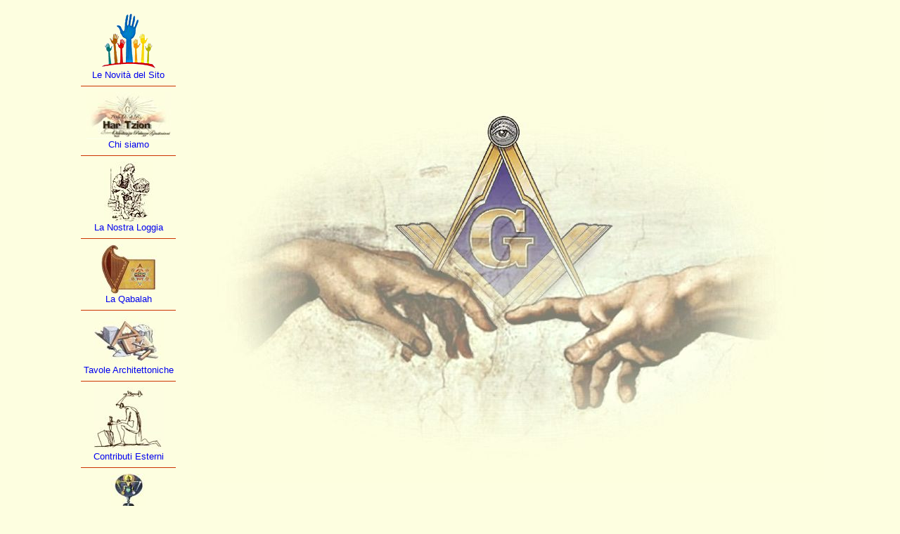

--- FILE ---
content_type: text/html
request_url: https://www.montesion.it/_Documenti/_Storia/_Editti_Antimassonici/Editto_di_Milano.htm
body_size: 5346
content:
<!DOCTYPE HTML PUBLIC "-//W3C//DTD HTML 4.0 Frameset//EN"><html><head><script language="JavaScript"> 
document.oncontextmenu = nocontextmenu; 
document.onmousedown = norightclick; 
if (window.Event) 
  document.captureEvents(Event.MOUSEUP); 

function norightclick(e) 
{ if (window.Event) 
  { if (e.which == 2 || e.which == 3) 
    { return false; } 
  } 
  else 
  { if (event.button == 2 || event.button == 3) 
    { event.cancelBubble = true 
      event.returnValue = false; 
      return false; 
    } 
  } 
} 
function nocontextmenu() 
{ event.cancelBubble = true 
  event.returnValue = false; 
  return false; 
} 
</script><meta http-equiv="Content-Language" content="it"><meta name="description" content="Editto Antimassonico di Milano del 1786 - Francesco II -"><meta name="keyphrase" content="Barone Stefanini, Francesco II, Lombardia Austriaca, Liberi Muratori, Francs Maçon,"><meta name="keywords" content="Editti, antimassonici, Stefanini, Carlo, Francesco, Papa,"><meta name="robots" content="index,follow"><meta name="revisit-after" content="10 days"><meta name="Rating" content="General"><meta name="author" content="Montesion"><meta name="language" content="Italian"><meta name="expires" content="never"><meta name="summary" content="Il sito dove trovare informazioni sui rapporti tra Massoneria e la Storia"><meta http-equiv="Pragma" content="no-cache"><meta http-equiv="reply-to"content="montesion@aruba.it"><meta name="Last update" content="06/05/2007"><meta http-equiv="Content-Type" content="text/html; charset=windows-1252"><title>Editto Antimassonico di Milano 1786 - Francesco II -</title><style fprolloverstyle>A:hover {color: #0000FF}
</style>
<script LANGUAGE="JavaScript" type="text/javascript">

if(self.name==top.name)
{
window.alert("Sito strutturato a frames... premere OK, sarete reindirizzati");
location.href="../../../index.html"
}
</script>
<style type="text/css">
<!-- 

A:link, A:visited { text-decoration: none } A:hover { text-decoration: underline } 
-->
</style>
<style type="text/css"><!-- body { scrollbar-3dlight-color: #CEAA55; scrollbar-arrow-color: rgb(255,255,255); scrollbar-base-color:#CEAA55; scrollbar-darkshadow-color:#CEAA55; scrollbar-face-color:#CEAA55; scrollbar-highlight-color:#000000; scrollbar-shadow-color: white; scrollbar-track-color: #92793D; } --></style>
<bgsound src="../../../_musicaWeb/crucifigat.mid" loop="-1"></head><body oncontextmenu="return false" onselectstart="return false" ondragstart="return false" background="../../../_immaginiWeb/Sfondo_damascato_Rosso.jpg" bgproperties="fixed" link="#000080" vlink="#000080" alink="#000080"><div align=center><center><div align="center">&nbsp;<table border="6" cellpadding="5" cellspacing="5" width="90%" bordercolorlight="#800000" bordercolordark="#C0C0C0" background="../../../_immaginiWeb/sfondo_grigietto.gif"><tr><td><div align="center"><table border="0" cellpadding="5" cellspacing="5" width="98%" bordercolorlight="#003300" bordercolordark="#C0C0C0"><tr><td><div align="center"><p style="margin-top: 0; margin-bottom: 0">&nbsp;</p><table border="1" cellpadding="5" cellspacing="5" width="600" bordercolorlight="#003300" bordercolordark="#C0C0C0"><tr><td><img border="0" src="_Immagini/Antimassoneria.jpg" width="600" height="180"></td></tr></table></div></td></tr><tr><td><p align="center"><img border="0" src="_Immagini/Editto%20Milano.gif" width="350" height="157" vspace="20"></td></tr><tr><td><p align="center"><img border="0" src="_Immagini/Milano_Piccola.jpg" width="304" height="386"></p><p align="center" style="margin-top: 20px; margin-bottom: 0"><font size="2"><img border="0" src="../../../_immaginiWeb/dird1.gif" width="42" height="21" align="texttop"> </font><font face="Times New Roman"><a href="Editto_di_Milano_Tavola.htm" style="text-decoration: none"><font size="2">Per l'immagine ingrandita&nbsp; (1130x1438)</font></a></font></p><p align="center">&nbsp;</td></tr><tr><td><table border=0 cellspacing=0 width="100%"><tr><td></center><p ALIGN="center" style="line-height: 150%; margin-top:5; margin-bottom:5"><font color="#800000" face="Verdana" size="4"><b>Editto di Milano 1786 - Francesco II -</b></font></p><p ALIGN="center" style="line-height: 150%; margin-top:5; margin-bottom:5">&nbsp;</p><p ALIGN="center" style="line-height: 150%; margin-top:5; margin-bottom:5"><font SIZE="4"><img border="0" src="_Immagini/ausburgo.gif" width="90" height="111"></font></p><p ALIGN="center" style="line-height: 150%; margin-top:5; margin-bottom:5">&nbsp;</p><p ALIGN="CENTER" style="line-height: 100%; margin-top:5; margin-bottom:5"><font size="4"><b>JOSEPHUS II.</b></font>&nbsp;</p><p ALIGN="CENTER" style="line-height: 100%; margin-top:5; margin-bottom:5">&nbsp;</p><p ALIGN="CENTER" style="line-height: 100%; margin-top:5; margin-bottom:5"><font face="Verdana" size="2"><i>Dei gratiâ electus Romanorum Imperator, semper Augustus,</i></font></p><p ALIGN="CENTER" style="line-height: 100%; margin-top:5; margin-bottom:5"><font face="Verdana" size="2"><i>Gernianiae, Hungariae, &amp; Bohemiae Rex, Archidux Austriae,</i></font></p><p ALIGN="CENTER" style="line-height: 100%; margin-top:5; margin-bottom:5"><font face="Verdana" size="2"><i>Dux Burgundiae, Lotharingiae, Mediolani,</i></font></p><p ALIGN="CENTER" style="line-height: 100%; margin-top:5; margin-bottom:5"><font face="Verdana" size="2"><i>&amp; Mantuac &amp;c. &amp;c. &amp;c.</i></font></p><p ALIGN="center">&nbsp;</p><p ALIGN="JUSTIFY" style="line-height: 150%; margin-top:5; margin-bottom:5"><font face="Verdana" size="2">GIOVANNI GIUSEPPE del S.R.I. Conte de Wilzeck, Barone de Hultschin, e Guttenland ec. ec., Gentiluomo di Camera, e Consigliere Intimo Attuale di Stato di S.M.I.R. Apostolica, Generale Sovrintendente, e Giudice Supremo delle Regie Poste, Commissario Plenipotenziario Imperiale in Italia, Ministro Plenipotenziario della Maestà Sua presso il Governo Generale della Lombardia Austriaca, e Suo Rappresentante in assenza del Serenissimo Arciduca Governatore.</font></p><p ALIGN="JUSTIFY">&nbsp;</p><p ALIGN="JUSTIFY" style="line-height: 150%; margin-top:5; margin-bottom:5"><font face="Verdana" size="2">Sua Maestà l'Imperatore, e Re con suo Viglietto di Gabinetto si è degnata di manifestare la Sovrana Sua Mente intorno la Società dei così detti Franchi Muratori, del tenor seguente:</font></p><p ALIGN="JUSTIFY" style="line-height: 150%; margin-top:5; margin-bottom:5">&nbsp;</p><p ALIGN="JUSTIFY" style="line-height: 150%; margin-top:5; margin-bottom:5"><font face="Verdana" size="2">&quot; Siccome in uno Stato ben regolato non deve sussistere alcuna cosa senza un certo ordine, e direzione, così trovo necessario di spiegare la seguente Mia Intenzione, che dovrà diramarsi ai Governi Provinciali per l'esatto adempimento.</font></p><p ALIGN="JUSTIFY" style="line-height: 150%; margin-top:5; margin-bottom:5">&nbsp;</p><p ALIGN="JUSTIFY" style="line-height: 150%; margin-top:5; margin-bottom:5"><font face="Verdana" size="2">&quot; Le Società de' così detti Franchi Muratori, i di cui misteri tanto Mi sono ignoti, quanto non sono mai stato curioso di risapere le frivole loro cerimonie, si accrescono, e si estendon al giorno d'oggi fino a tutte le più piccole Città. Queste Adunanze abbandonate a se medesime, e senza direzione possono facilmente degenerare in istravaganze, che siano pregiudiziali alla Religione, al buon ordine, ed ai costumi, particolarmente rispetto ai Superiori, i quali per la fanatica, e stretta loro unione potrebbero non agire con tutta l'equità verso gli altri loro Subalterni, che non siano della stessa loro Società, o per lo meno abusarne maliziosamente per carpire l'altrui denaro.</font></p><p ALIGN="JUSTIFY" style="line-height: 150%; margin-top:5; margin-bottom:5">&nbsp;</p><p ALIGN="JUSTIFY" style="line-height: 150%; margin-top:5; margin-bottom:5"><font face="Verdana" size="2">&quot;Per l'addietro, ed in altri Paesi si proibivano, e si punivano li Franchi Muratori, e venivano disturbate, e proscritte le Adunanze nelle loro Logge, perciò solo che si ignoravano i loro misteri. A Me, benché ignaro egualmente de' medesimi, basta il sapere che tali Unioni di Franchi Muratori abbiano fatto qualche sorta di bene a prò dell'umanità, dell'indigenza, e dell'educazione, perché m'induca ad ordinare colla presente a loro vantaggio più di quello, che sinora sia stato disposto in alcun altro Paese, cioè che anche senza sapersi le loro Leggi, e pratiche siano nondimeno prese sotto la protezione, e tutela dello Stato sino a tanto che opereranno del bene, e che siano formalmente permesse le loro Adunanze: Dovranno però osservarsi dalle medesime esattamente le seguenti Mie Prescrizioni.</font></p><p ALIGN="JUSTIFY" style="line-height: 150%; margin-top:5; margin-bottom:5">&nbsp;</p><p ALIGN="JUSTIFY" style="line-height: 150%; margin-top:5; margin-bottom:5"><font face="Verdana" size="2">&quot; Primo. Potrà esservi in avvenire nella Città Capitale d'ogni Provincia, ove risiede il Governo, una sola Loggia di Franchi Muratori, i quali potranno unirsi tutte le volte, che loro piacerà: Dovrà essa però annunciare sempre colla indicazione dell'ora i giorni, ne' quali vorrà tenere Adunanza, al Magistrato, o al rispettivo Capo della Polizia di quella Città. Qualora poi in alcuna delle dette Città Capitali non potessero tutti i Confratelli capire in una sola Loggia, verrà ad essi permessa una seconda, o al più una terza Loggia, le quali però dovranno dipendere dal Capo della principale, ed annunciare parimenti come sopra i giorni, e le ore delle sue Adunanze.</font></p><p ALIGN="JUSTIFY" style="line-height: 150%; margin-top:5; margin-bottom:5">&nbsp;</p><p ALIGN="JUSTIFY" style="line-height: 150%; margin-top:5; margin-bottom:5"><font face="Verdana" size="2">&quot; Secondo. Nelle altre Città, ove non risieda il Governo Provinciale, meno poi in Campagna, o nelle Ville dei Particolari, non sarà in avvenire permesso di tenere simili Assemblee di Franchi Muratori, e qualora se ne tenessero, verrà corrisposto a chi le denuncierà, all'effetto che siano punite, lo stesso premio stabilito dalle Gride per i Giuochi d'Azzardo; mentre non deve permettersi, che una unione di Persone di differente condizione sia abbandonata alla propria arbitraria direzione, ma deve essere subordinata alla direzione, e vigilanza d'Uomini di conosciuta probità. I Contravventori saranno gastigati per la loro disubbidienza anche con pene corporali.</font></p><p ALIGN="JUSTIFY" style="line-height: 150%; margin-top:5; margin-bottom:5">&nbsp;</p><p ALIGN="JUSTIFY" style="line-height: 150%; margin-top:5; margin-bottom:5"><font face="Verdana" size="2">&quot; Terzo. I Prefetti, o qualunque altra denominazione essi abbiano, delle Logge, che in avvenire potranno sussistere nelle Città Provinciali come sopra, dovranno sul proprio onore, e riputazione presentare al Capo della Provincia una Nota fedele dei Nomi di tutti i Franchi Muratori ascritti alla rispettiva loro Loggia, di qualunque stato, e condizione essi siano, la quale dovrà essere qui trasmessa; Saranno in seguito tenuti i Prefetti delle Logge di notificare ogni Trimestre la diminuzione, o aumento del numero de' Confratelli, senza però indicare le promozioni, i caratteri, o titoli che godono nella medesima Società; Venendo a mutarsi il Maestro della Loggia, il nuovo nominato dovrà parimenti passarne la notizia al Governo Provinciale.</font></p><p ALIGN="JUSTIFY" style="line-height: 150%; margin-top:5; margin-bottom:5">&nbsp;</p><p ALIGN="JUSTIFY" style="line-height: 150%; margin-top:5; margin-bottom:5"><font face="Verdana" size="2">&quot; Quarto. All'incontro quando queste Logge saranno in tal guisa montate, saranno esse per sempre esenti da ogni ulteriore perquisizione, esame, e curiosa ricerca, e potranno tenere liberamente, e senza contrasti le loro Adunanze. In tal modo questa Società formata da tanti a Me noti onesti Uomini potrà fors'anche rendersi veramente utile all'umanità, ed alle scienze. S'intendono però a un tempo stesso onninamente abolite, e vietate con tutto rigore, tutte le Logge spurie, e clandestine, che hanno data già occasione a molti inconvenienti, come Mi è ben noto.</font></p><p ALIGN="JUSTIFY" style="line-height: 150%; margin-top:5; margin-bottom:5">&nbsp;</p><p ALIGN="JUSTIFY" style="line-height: 150%; margin-top:5; margin-bottom:5"><font face="Verdana" size="2">&quot; Non dubito punto che questa Mia Determinazione, la quale dovrà essere ovunque notificata con una Circolare, non sia per riuscire di soddisfazione, e tranquillità a tutte le Persone oneste e di retto pensare, ed a tutti gli altri di bastevol ritegno da ulteriori riprovevoli Adunanze, ed eccessi. Tanto dovrà farsi noto a chi conviene, affinché pervenga a comune notizia, e possa ognuno secondo il proprio istituto vegliare sull'esatta osservanza della medesima, e sappia così evitare ogni perniciosa conseguenza.</font></p><p ALIGN="JUSTIFY" style="line-height: 150%; margin-top:5; margin-bottom:5"><font face="Verdana" size="1"><b>Vienna 11. Dicembre, 1785</b></font></p><p ALIGN="center" style="line-height: 150%; margin-top:5; margin-bottom:5"><b><font color="#590000" size="5" face="Verdana">GIUSEPPE</font></b></p><p ALIGN="center">&nbsp;</p><p ALIGN="JUSTIFY" style="line-height: 150%; margin-top:5; margin-bottom:5"><font face="Verdana" size="1">Ad oggetto pertanto che ognuno sia inteso di questa Sovrana Determinazione il Governo la fa dedurre a comune notizia col presente Editto da pubblicarsi, ed affiggersi ne' Luoghi soliti di tutta la Lombardia Austriaca, commettendo ai Tribunali, e Giusdicenti della medesima di invigilare per l'esatta, e correlativa esecuzione, e di procedere contro i Contravventori a termini delle Sovrane Dichiarazioni.</font></p><p ALIGN="JUSTIFY" style="line-height: 150%; margin-top:5; margin-bottom:5"><font face="Verdana" size="1">Dat. in Milano li 1. Gennajo 1786.</font></p><p ALIGN="JUSTIFY" style="line-height: 150%; margin-top:5; margin-bottom:5">&nbsp;</p><p ALIGN="center" style="line-height: 100%; margin-top:5; margin-bottom:5"><b><font color="#800000" size="4" face="Verdana">WILZECK.</font></b></p><p ALIGN="justify" style="line-height: 100%; margin-top:5; margin-bottom:5"><font color="#800000" face="Verdana" size="2"><b><font face="Verdana" size="2">V. PECCI</font>&nbsp;&nbsp;</b>&nbsp;&nbsp;&nbsp;&nbsp;&nbsp;&nbsp;&nbsp;&nbsp;&nbsp;&nbsp;&nbsp;&nbsp;&nbsp;&nbsp;&nbsp;&nbsp;&nbsp;&nbsp;&nbsp;&nbsp;&nbsp;&nbsp;&nbsp;&nbsp;&nbsp;&nbsp;&nbsp;&nbsp;&nbsp;&nbsp;&nbsp;&nbsp;&nbsp;&nbsp;&nbsp;&nbsp;&nbsp;&nbsp;&nbsp;&nbsp;&nbsp;&nbsp;&nbsp;&nbsp;&nbsp;&nbsp;&nbsp;&nbsp;&nbsp;&nbsp;&nbsp;&nbsp;&nbsp;&nbsp;&nbsp;&nbsp;&nbsp;&nbsp;&nbsp;&nbsp;&nbsp;&nbsp;&nbsp;&nbsp;&nbsp;&nbsp;&nbsp;&nbsp;&nbsp;&nbsp;&nbsp;<font size="2" face="Verdana">&nbsp;</font></font></p><p ALIGN="right" style="line-height: 100%; margin-top:5; margin-bottom:5"><font size="2" face="Verdana" color="#800000"><b>&nbsp;</b></font><font face="Verdana"><b><font size="2" color="#800000">V. BIONDI P.P.</font></b></font></p><p ALIGN="right" style="line-height: 100%; margin-top:5; margin-bottom:5"><font color="#800000" face="Verdana" size="2"><b>&nbsp;&nbsp;&nbsp;&nbsp;&nbsp;&nbsp;&nbsp;&nbsp;&nbsp;&nbsp;&nbsp;&nbsp;&nbsp;&nbsp;&nbsp;&nbsp;&nbsp;&nbsp;&nbsp;&nbsp;&nbsp;&nbsp;&nbsp;&nbsp;&nbsp;&nbsp;&nbsp;&nbsp;&nbsp;&nbsp;&nbsp;&nbsp;&nbsp;&nbsp;&nbsp;&nbsp;&nbsp;&nbsp;&nbsp;&nbsp;&nbsp;&nbsp;&nbsp;&nbsp;&nbsp;&nbsp;&nbsp;&nbsp;&nbsp;&nbsp;&nbsp;&nbsp;&nbsp;&nbsp;&nbsp;&nbsp;&nbsp;&nbsp;&nbsp;&nbsp;&nbsp;&nbsp;&nbsp;&nbsp;&nbsp;&nbsp;&nbsp;&nbsp;&nbsp;&nbsp;&nbsp;&nbsp;&nbsp;&nbsp;&nbsp;&nbsp;&nbsp;&nbsp;&nbsp;&nbsp;&nbsp;&nbsp;&nbsp;&nbsp;&nbsp;&nbsp;&nbsp;&nbsp;&nbsp;&nbsp;&nbsp;&nbsp;&nbsp;&nbsp;&nbsp;&nbsp;&nbsp;&nbsp;&nbsp;&nbsp;&nbsp;&nbsp;&nbsp;&nbsp;&nbsp;&nbsp;&nbsp;&nbsp;&nbsp;&nbsp;&nbsp; &nbsp; BOVARA</b></font></p><p ALIGN="justify" style="line-height: 150%; margin-top:5; margin-bottom:5">&nbsp;</p><p ALIGN="center" style="line-height: 100%; margin-top:5; margin-bottom:5"><font color="#590000" size="1" face="Verdana">In Milano, nella Regia Ducal Corte, per Giuseppe Richino Malatesta Stampatore Regio Camerale.</font></p><p ALIGN="center" style="line-height: 100%; margin-top:5; margin-bottom:5">&nbsp;</p></td></tr></table></td></tr><tr><td><div align="center"><table border="1" width="90%" bordercolorlight="#808080" bordercolordark="#C0C0C0" cellspacing="1"><tr><td bgcolor="#CC6600" width="80%"><p align="center"><a style="text-decoration: none" href="../storiaindex.htm"><img border="0" src="../_Storiaimmagini/storia.gif" width="224" height="29"></a></td></center></tr></table></div><p style="margin-top: 0; margin-bottom: 0; line-height:120%" align="center">&nbsp;</p><p style="margin-top: 0; margin-bottom: 0; line-height:120%" align="center"><font face="Times New Roman" size="2"><a href="edittindex.htm" style="text-decoration: none">Indice</a></font></p><p style="margin-top: 0; margin-bottom: 0; line-height:120%" align="center"><font face="Times New Roman" size="2"><img border="0" src="../../../_immaginiWeb/bullet_Windows.gif" width="15" height="15"> <a href="Antimassoneria%20Fascista.htm" style="text-decoration: none">Antimassoneria Fascista</a> <img border="0" src="../../../_immaginiWeb/bullet_Windows.gif" width="15" height="15"> <a href="Cronologia%20antimassonica.htm" style="text-decoration: none">Cronologia Antimassonica</a> <img border="0" src="../../../_immaginiWeb/bullet_Windows.gif" width="15" height="15"> <a href="Editto_di_Bologna.htm" style="text-decoration: none">Editto di Bologna</a> <img border="0" src="../../../_immaginiWeb/bullet_Windows.gif" width="15" height="15"> </font></p><p style="margin-top: 0; margin-bottom: 0; line-height:120%" align="center"><font face="Times New Roman" size="2"><img border="0" src="../../../_immaginiWeb/bullet_Windows.gif" width="15" height="15">&nbsp; <a href="Editto_di_Milano.htm" style="text-decoration: none">Editto di Milano</a> <img border="0" src="../../../_immaginiWeb/bullet_Windows.gif" width="15" height="15"><a href="Editto_di_Napoli.htm" style="text-decoration: none"> Editto di Napoli</a> <img border="0" src="../../../_immaginiWeb/bullet_Windows.gif" width="15" height="15"> <a href="Editto_di_Roma.htm" style="text-decoration: none">Editto di Roma</a> <img border="0" src="../../../_immaginiWeb/bullet_Windows.gif" width="15" height="15"> <a href="Padova.htm" style="text-decoration: none">Il Bando di Padova</a> <img border="0" src="../../../_immaginiWeb/bullet_Windows.gif" width="15" height="15"> </font></p><p style="margin-top: 0; margin-bottom: 0; line-height:120%" align="center"><font face="Times New Roman" size="2"><img border="0" src="../../../_immaginiWeb/bullet_Windows.gif" width="15" height="15"> <a href="Giornale_Antimassonico.htm" style="text-decoration: none">Giornale Antimassonico</a> <img border="0" src="../../../_immaginiWeb/bullet_Windows.gif" width="15" height="15"> <a href="_Antilira_Focense/Antilira_Massonica_Indice.htm" style="text-decoration: none">Lira Antimassonica</a> <img border="0" src="../../../_immaginiWeb/bullet_Windows.gif" width="15" height="15">&nbsp;<a href="Frammassoneria.htm" style="text-decoration: none">Frammassoneria</a> <img border="0" src="../../../_immaginiWeb/bullet_Windows.gif" width="15" height="15">&nbsp;<a href="Antimassoneria%20Fascista1.htm" style="text-decoration: none">Circolare 14 Aprile 1925</a> <img border="0" src="../../../_immaginiWeb/bullet_Windows.gif" width="15" height="15"> </font></p><p style="margin-top: 0; margin-bottom: 0; line-height:120%" align="center"><font face="Times New Roman" size="2"><img border="0" src="../../../_immaginiWeb/bullet_Windows.gif" width="15" height="15">&nbsp;<a href="_Contro_gli_Intrighi_Massonici/Contro%20gli%20Intrighi%20Massonici.html">Contro gli Intrighi Massonici 1929</a> <img border="0" src="../../../_immaginiWeb/bullet_Windows.gif" width="15" height="15"> &nbsp; </font></p><p style="margin-top: 0; margin-bottom: 0; line-height:120%" align="center">&nbsp;</p><p style="margin-top: 0; margin-bottom: 0; line-height:120%" align="center"><a href="../../_Documentip/documenti.htm"><img border="0" src="../../_Documentimmagini/Indice_Documenti.gif" width="135" height="86" vspace="20"></a></p></td></tr></table></div></td></tr></table></div></center></div></body></html>